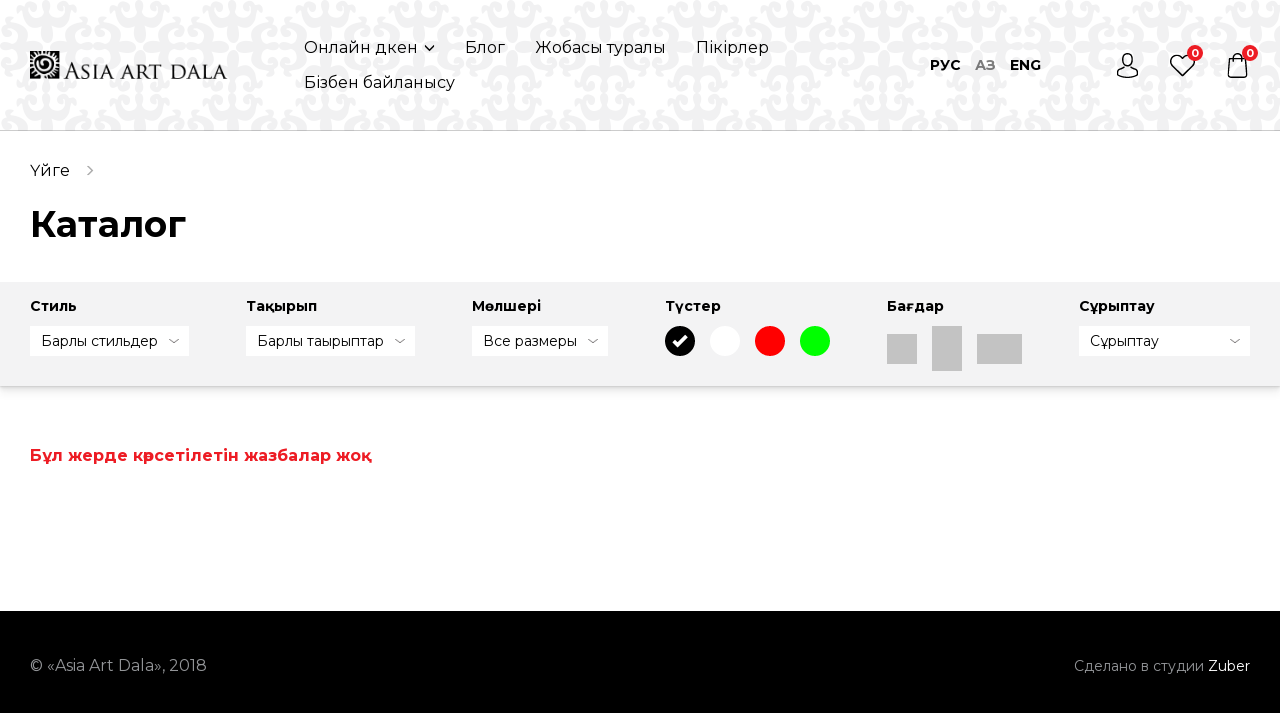

--- FILE ---
content_type: text/html; charset=utf-8
request_url: https://art-dala.com/kz/catalog?color_id=1
body_size: 3165
content:
<!DOCTYPE html>
<html lang="kz">
<head>
	<title>Каталог</title>
	<link rel="icon" href="/static/images/favicon.ico" type="image/x-icon" />
	<link rel="shortcut icon" href="/static/images/favicon.ico" type="image/x-icon" />
	<meta name="viewport" content="width=device-width, initial-scale=1, maximum-scale=1, user-scalable=no">
	<meta http-equiv="Content-Type" content="text/html; charset=utf-8" />
	<meta name="keywords" content="Тірек сөздер" />
	<meta name="description" content="Негізгі сипаттамасы" />
	
	<meta name="mailru-domain" content="ckqiE1jn7kjgf6we" />
	
	<script type="text/javascript">
		var lang = 'kz';
	</script>
	<link href="//maxcdn.bootstrapcdn.com/bootstrap/3.3.7/css/bootstrap.min.css" type="text/css" rel="stylesheet" />
<link href="//fonts.googleapis.com/css?family=Montserrat:400,400i,700,700i&amp;subset=cyrillic" type="text/css" rel="stylesheet" />
<link href="/static/css/assets/6c59e458ca6eb849e0636a46feffb3a0.css" type="text/css" rel="stylesheet" />
<script src="//ajax.googleapis.com/ajax/libs/jquery/1.11.2/jquery.min.js" type="text/javascript"></script>
<script src="//cdnjs.cloudflare.com/ajax/libs/jquery-easing/1.4.1/jquery.easing.min.js" type="text/javascript"></script>
<script src="//maxcdn.bootstrapcdn.com/bootstrap/3.3.7/js/bootstrap.min.js" type="text/javascript"></script>
<script src="//cdnjs.cloudflare.com/ajax/libs/masonry/4.2.2/masonry.pkgd.min.js" type="text/javascript"></script>
<script src="//cdnjs.cloudflare.com/ajax/libs/sticky-kit/1.1.3/sticky-kit.min.js" type="text/javascript"></script>
<script src="/static/js/assets/6709abfb14692735779bb54de0fc4f04.js" type="text/javascript"></script>
</head>
<body>
	<div class="footer_down">
		<header class="header">
	<div class="container-fluid">
		<div class="header_row">
			<div class="header_col header_logo">
				<a href="/kz" class="header_logo_link">
					<img src="/static/images/logo.png" alt="Asia Art Dala" class="header_logo_img">
				</a>
			</div>
			<div class="header_col header_menu">
				<nav class="navbar navbar-default">
					<div class="navbar-header">
						<button type="button" class="navbar-toggle collapsed" data-toggle="collapse" data-target="#bs-example-navbar-collapse-1" aria-expanded="false"></button>
					</div>
					<div class="collapse navbar-collapse" id="bs-example-navbar-collapse-1">
						<ul class="nav navbar-nav">
																																							<li class="dropdown">
										<a href="#" class="dropdown-toggle" data-toggle="dropdown" role="button" aria-haspopup="true" aria-expanded="false"><span>Онлайн дүкен</span></a>
										<ul class="dropdown-menu">
																							<li ><a href="/kz/catalog/zhivopis">Кескіндеме</a></li>
																							<li ><a href="/kz/catalog/prikladnoe-iskusstvo">Қолдабалы өнер</a></li>
																					</ul>
									</li>
																																								<li >
										<a href="/kz/a/blog"><span>Блог</span></a>
									</li>
																																								<li >
										<a href="/kz/about"><span>Жобасы туралы</span></a>
									</li>
																																								<li >
										<a href="/kz/otzivi"><span>Пікірлер</span></a>
									</li>
																						<li><a href="#" data-toggle="modal" data-target="#contactus_modal">Бізбен байланысу</a></li>
						</ul>
					</div>
				</nav>
			</div>
			<div class="header_col header_lang">
									<a href="/ru" class="header_lang_link " title="Русский">Рус</a>
									<a href="/kz" class="header_lang_link active" title="Қазақша">Қаз</a>
									<a href="/en" class="header_lang_link " title="Английский">Eng</a>
							</div>
			<div class="header_col header_icons">
				<ul class="header_icons_ul">
											<li class="header_icons_li">
							<a href="#" data-toggle="modal" data-target="#authorization_modal" class="header_icons_link profile"></a>
						</li>
										<li class="header_icons_li">
						<a href="/kz/favorite" class="header_icons_link favourite">
							<div class="header_icons_number" id="favorites-count">0</div>
						</a>
					</li>
					<li class="header_icons_li">
						<a href="/kz/cart" class="header_icons_link cart">
							<div class="header_icons_number cart-products-total-count">0</div>
						</a>
					</li>
				</ul>
			</div>
		</div>
	</div>
</header>
<!-- Registration Modal -->
<div class="modal fade registration_modal" id="registration_modal" tabindex="-1" role="dialog" aria-labelledby="registration_modalLabel">
	<div class="modal-dialog" role="document">
		<div class="modal-content">
			<div class="modal-header">
				<button type="button" class="close_button" data-dismiss="modal" aria-label="Close"></button>
				<h2 class="modal-title" id="registration_modalLabel">Тіркеу</h2>
			</div>
			<form action="/kz/auth/registration" method="post" name="registration-ajax">
				<div class="modal-body">
					<div class="alert" role="alert" style="display: none"></div>
					<div class="registration_modal_title">Ваш e-mail</div>
					<input name="email" type="text" class="form-control">
					<div class="registration_modal_title">Пароль</div>
					<input type="password" name="password" class="form-control">
					<div class="checkbox_cont">
						<input type="checkbox" name="agree" value="agree" id="agree-head" />
						<label for="agree-head">Мен платформаның шарттарымен келісемін</label>
					</div>
				</div>
				<div class="modal-footer">
					<input name="csrf" type="hidden" value="NaRAScd+GfVjF5LMqe/QbYNAYU+dD0FWL1iGf6PYn8Y=">
					<button name="send" type="submit" class="button">Тіркеу</button>
					<div class="note">Бұрын бізде болдыңыз ба? <a href="#" data-dismiss="modal" data-toggle="modal" data-target="#authorization_modal" class="dotted">Кіру</a></div>
				</div>
			</form>
		</div>
	</div>
</div>
<!-- Authorization Modal -->
<div class="modal fade registration_modal" id="authorization_modal" tabindex="-1" role="dialog" aria-labelledby="authorization_modalLabel">
	<div class="modal-dialog" role="document">
		<div class="modal-content">
			<div class="modal-header">
				<button type="button" class="close_button" data-dismiss="modal" aria-label="Close"></button>
				<h2 class="modal-title" id="authorization_modalLabel">Авторизация</h2>
			</div>
			<form action="/kz/auth/login" method="post" name="login-ajax">
				<div class="modal-body">
					<div class="alert" role="alert" style="display: none"></div>
					<div class="registration_modal_title">Ваш e-mail</div>
					<input name="email" type="text" class="form-control">
					<div class="registration_modal_title_cont">
						<div class="registration_modal_title">Пароль</div>
						<a href="/kz/auth/recovery" class="link">Құпия сөзді ұмыттыңыз ба?</a>
					</div>
					<input name="password" type="password" class="form-control">
				</div>
				<div class="modal-footer">
					<input name="csrf" type="hidden" value="NaRAScd+GfVjF5LMqe/QbYNAYU+dD0FWL1iGf6PYn8Y=">
					<button name="send" type="submit" class="button">Кіру</button>
					<div class="note">Бірінші рет осында? <a href="#" data-dismiss="modal" data-toggle="modal" data-target="#registration_modal" class="dotted">Қазір тіркел!</a></div>
				</div>
			</form>
		</div>
	</div>
</div>
<!-- Contacts Us Modal -->
<div class="modal fade registration_modal" id="contactus_modal" tabindex="-1" role="dialog" aria-labelledby="contactus_modalLabel">
	<div class="modal-dialog" role="document">
		<div class="modal-content">
			<div class="modal-header">
				<button type="button" class="close_button" data-dismiss="modal" aria-label="Close"></button>
				<h2 class="modal-title" id="contactus_modalLabel">Бізбен байланысу</h2>
			</div>
			<form action="/kz/feedback/send" method="post" name="callback">
				<div class="modal-body">
					<div class="alert" role="alert" style="display: none"></div>
					<div class="registration_modal_title">Сіздің есіміңыз</div>
					<input type="text" name="first_name" class="form-control">
					<div class="registration_modal_title">Ваш контактный телефон</div>
					<input type="text" name="phone" class="form-control">
				</div>
				<div class="modal-footer">
					<input name="csrf" type="hidden" value="NaRAScd+GfVjF5LMqe/QbYNAYU+dD0FWL1iGf6PYn8Y=">
					<button type="submit" class="button">Жіберу</button>
				</div>
			</form>
		</div>
	</div>
</div>		<div class="inner_page category_page">
	<div class="container-fluid">
			<ol class="breadcrumb">
									<li>
					<a href="/kz">Үйге</a>
				</li>
						</ol>
					<h1 class="inner_page_title">Каталог</h1>
			</div>
	<!-- При прокрутке добавить класс fixed -->
	<div class="category_page_filter">
		<div class="container-fluid">
			<button class="button category_page_filter_button collapsed" type="button" data-toggle="collapse" data-target="#category_page_filter_collapse" aria-expanded="false" aria-controls="category_page_filter_collapse">Фильтр</button>
			<div class="collapse category_page_filter_collapse" id="category_page_filter_collapse">
								<form action="/kz/catalog?color_id=1" method="get">
					<div class="category_page_filter_collapse_box">
						<div class="category_page_filter_row">
							<div class="category_page_filter_col">
								<div class="category_page_filter_title">Стиль</div>
								<div class="form_control_select">
									<select name="style_id" class="form-control filter-select">
										<option value="">Барлық стильдер</option>
																					<option value="1" ></option>
																					<option value="2" ></option>
																					<option value="3" ></option>
																					<option value="4" ></option>
																			</select>
								</div>
							</div>
							<div class="category_page_filter_col">
								<div class="category_page_filter_title">Тақырып</div>
								<div class="form_control_select">
									<select name="theme_id" class="form-control filter-select">
										<option value="">Барлық тақырыптар</option>
																					<option value="1" ></option>
																					<option value="2" ></option>
																					<option value="3" ></option>
																			</select>
								</div>
							</div>
							<div class="category_page_filter_col">
								<div class="category_page_filter_title">Мөлшері</div>
								<div class="form_control_select">
									<select name="size_id" class="form-control filter-select">
										<option value="">Все размеры</option>
																					<option value="1" ></option>
																					<option value="5" ></option>
																					<option value="2" ></option>
																					<option value="3" ></option>
																					<option value="4" ></option>
																			</select>
								</div>
							</div>
							<div class="category_page_filter_col">
								<div class="category_page_filter_title">Түстер</div>
								<ul class="category_page_filter_colors">
																			<li class="category_page_filter_colors_li">
											<a href="/kz/catalog?color_id=1" class="category_page_filter_colors_link filter-link active" style="background-color: #000000;"></a>
										</li>
																			<li class="category_page_filter_colors_li">
											<a href="/kz/catalog?color_id=2" class="category_page_filter_colors_link filter-link " style="background-color: #ffffff;"></a>
										</li>
																			<li class="category_page_filter_colors_li">
											<a href="/kz/catalog?color_id=3" class="category_page_filter_colors_link filter-link " style="background-color: #ff0000;"></a>
										</li>
																			<li class="category_page_filter_colors_li">
											<a href="/kz/catalog?color_id=4" class="category_page_filter_colors_link filter-link " style="background-color: #00ff00;"></a>
										</li>
																	</ul>
							</div>
							<div class="category_page_filter_col">
								<div class="category_page_filter_title">Бағдар</div>
								<ul class="category_page_filter_orientation">
									<li class="category_page_filter_orientation_li">
										<a href="/kz/catalog?color_id=1&orientation=canvas" class="category_page_filter_orientation_link filter-link square "></a>
									</li>
									<li class="category_page_filter_orientation_li">
										<a href="/kz/catalog?color_id=1&orientation=vertical" class="category_page_filter_orientation_link filter-link vertical "></a>
									</li>
									<li class="category_page_filter_orientation_li">
										<a href="/kz/catalog?color_id=1&orientation=horizontal" class="category_page_filter_orientation_link filter-link horizontal "></a>
									</li>
								</ul>
							</div>
							<div class="category_page_filter_col">
								<div class="category_page_filter_title">Сұрыптау</div>
								<div class="form_control_select">
									<select name="order_by" class="form-control filter-select">
										<option value="">Сұрыптау</option>
										<option value="popular" >По популярности</option>
										<option value="price_low" >Сначала дешевле</option>
										<option value="price_high" >Сначала дороже</option>
									</select>
								</div>
							</div>
						</div>
					</div>
				</form>
			</div>
		</div>
	</div>
	<div class="items_masonry">
		<div class="container-fluid">
			<p class="list-empty ">Бұл жерде көрсетілетін жазбалар жоқ </p><br>
			<div class="items_masonry_grid">
				<div class="items_masonry_grid_sizer"></div>
							</div>
					</div>
	</div>
</div>	</div>
	<footer class="footer">
	<div class="container-fluid">
		<div class="footer_row">
			<div class="footer_col copy">&copy;&nbsp;&laquo;Asia Art Dala&raquo;, 2018</div>
			<div class="footer_col madeby">Сделано в&nbsp;студии <a href="https://www.zuber.kz/">Zuber</a></div>
		</div>
	</div>
</footer></body>
</html>

--- FILE ---
content_type: text/css
request_url: https://art-dala.com/static/css/assets/6c59e458ca6eb849e0636a46feffb3a0.css
body_size: 7240
content:
body,html{font-size:16px}body{font-family:Montserrat,sans-serif;-webkit-font-smoothing:antialiased;color:#000;line-height:normal;background-color:#fff}h1,h2,h3,h4,h5,h6{margin:1em 0 .5em;font-weight:700}h1:first-child,h2:first-child,h3:first-child,h4:first-child,h5:first-child,h6:first-child{margin-top:0}h1{font-size:2.25rem}h2{font-size:1.875rem}h3{font-size:1.5rem}h4{font-size:1.3125rem}h5{font-size:1.125rem}h6{font-size:1rem}a{color:#000;text-decoration:none;-webkit-transition:.5s;-o-transition:.5s;-moz-transition:.5s;transition:.5s}a:focus,a:hover{color:#ed1c24;text-decoration:underline}p{margin:0 0 1em}p:last-child{margin-bottom:0}img{max-width:100%}textarea{resize:vertical}.underline{text-decoration:none !important;border-bottom:1px solid #000;border-bottom:1px solid rgba(0,0,0,.33)}.underline:focus,.underline:hover{border-bottom:1px solid #ed1c24}.dotted{text-decoration:none !important;border-bottom:1px dotted #000}.dotted:focus,.dotted:hover{border-bottom:1px dotted #ed1c24}.dashed{text-decoration:none !important;border-bottom:1px dashed #000}.dashed:focus,.dashed:hover{border-bottom:1px dashed #ed1c24}.button{display:inline-block;padding:17px 59px;font-size:1.125rem;font-weight:700;color:#000;text-align:center;text-decoration:none !important;text-transform:none;line-height:normal;letter-spacing:normal;text-shadow:none;border:2px solid #000;background-color:transparent;outline:0;-webkit-transition:.5s;-o-transition:.5s;-moz-transition:.5s;transition:.5s}.button:focus,.button:hover{color:#fff;border-color:transparent;background-color:#000}.button[disabled=""],.button[disabled=disabled],.button[disabled]{color:#fff !important;border-color:transparent !important;background:#ccc !important;cursor:not-allowed !important}.button.grey{color:#939598;border-color:#939598}.button.grey:focus,.button.grey:hover{color:#fff;border-color:transparent}.error{color:#ed1c24 !important;border-color:#ed1c24 !important}.form-control{padding:19px 22.8px;height:auto;font-family:Montserrat,sans-serif;font-size:1rem;color:#000;line-height:normal;border-color:rgba(0,0,0,.2);border-radius:0;-webkit-box-shadow:none !important;box-shadow:none !important}.form-control:focus{border-color:#000}.form-control.error{border-color:#ed1c24 !important}.form-control.error::-webkit-input-placeholder{color:#ed1c24}.form-control.error::-moz-placeholder{color:#ed1c24}.form-control.error:-moz-placeholder{color:#ed1c24}.form-control.error:-ms-input-placeholder{color:#ed1c24}.form-control::-webkit-input-placeholder{color:#000}.form-control::-moz-placeholder{color:#000}.form-control:-moz-placeholder{color:#000}.form-control:-ms-input-placeholder{color:#000}.form_control_select{position:relative;background:#fff}.form_control_select:after{content:'';position:absolute;top:0;right:0;bottom:0;z-index:1;width:60px;background-image:url(../images/select_down.png);background-size:33.33333333%;background-repeat:no-repeat;background-position:center}.form_control_select select.form-control{position:relative;z-index:2;-webkit-appearance:none !important;-moz-appearance:none !important;appearance:none !important;padding-right:60px;background:0}.form_control_select select.form-control::-ms-expand{display:none !important}.container-fluid{padding-right:30px;padding-left:30px;max-width:1460px}.row{margin-right:-15px;margin-left:-15px}.col-lg-1,.col-lg-10,.col-lg-11,.col-lg-12,.col-lg-2,.col-lg-3,.col-lg-4,.col-lg-5,.col-lg-6,.col-lg-7,.col-lg-8,.col-lg-9,.col-md-1,.col-md-10,.col-md-11,.col-md-12,.col-md-2,.col-md-3,.col-md-4,.col-md-5,.col-md-6,.col-md-7,.col-md-8,.col-md-9,.col-sm-1,.col-sm-10,.col-sm-11,.col-sm-12,.col-sm-2,.col-sm-3,.col-sm-4,.col-sm-5,.col-sm-6,.col-sm-7,.col-sm-8,.col-sm-9,.col-xs-1,.col-xs-10,.col-xs-11,.col-xs-12,.col-xs-2,.col-xs-3,.col-xs-4,.col-xs-5,.col-xs-6,.col-xs-7,.col-xs-8,.col-xs-9{padding-right:15px;padding-left:15px}.pages_cont{display:-webkit-box;display:-webkit-flex;display:-moz-box;display:-ms-flexbox;display:flex;-webkit-flex-wrap:wrap;-ms-flex-wrap:wrap;flex-wrap:wrap;-webkit-box-align:start;-webkit-align-items:flex-start;-moz-box-align:start;-ms-flex-align:start;align-items:flex-start}.pages_cont a{padding:11px 19px;font-size:1.125rem;font-weight:700;text-decoration:none;line-height:normal;border-radius:0}.pages_cont a:hover{color:#fff;background:#000}.pages_cont .active{color:#000 !important;background:#e6e6e6 !important;-webkit-box-shadow:inset 0 1px 1px rgba(0,0,0,.05),inset 0 2px 2px rgba(0,0,0,.05),inset 0 4px 4px rgba(0,0,0,.05),inset 0 8px 8px rgba(0,0,0,.05);box-shadow:inset 0 1px 1px rgba(0,0,0,.05),inset 0 2px 2px rgba(0,0,0,.05),inset 0 4px 4px rgba(0,0,0,.05),inset 0 8px 8px rgba(0,0,0,.05)}.breadcrumb{display:-webkit-box;display:-webkit-flex;display:-moz-box;display:-ms-flexbox;display:flex;-webkit-flex-wrap:wrap;-ms-flex-wrap:wrap;flex-wrap:wrap;margin:0 0 15px;padding:0;border-radius:0;background:0}.breadcrumb li{margin-bottom:10px}.breadcrumb li+li:before{padding:0;content:none}.breadcrumb li:after{content:"\e258";padding:0 10px;font-family:'Glyphicons Halflings';font-size:66%;color:rgba(0,0,0,.33)}.zoom{position:relative}.zoom:after,.zoom:before{content:'';position:absolute;top:0;right:0;bottom:0;left:0;z-index:10;filter:alpha(opacity=0);opacity:0;-webkit-transition:.5s;-o-transition:.5s;-moz-transition:.5s;transition:.5s}.zoom:before{background:rgba(0,0,0,.5)}.zoom:after{background-image:url(../images/zoom.svg);background-size:30px;background-repeat:no-repeat;background-position:center}.zoom:hover:after,.zoom:hover:before{filter:alpha(opacity=100);opacity:1}.owl-carousel{padding:0 60px}.owl-carousel .owl-item .item{position:relative}.owl-carousel .owl-nav .owl-next,.owl-carousel .owl-nav .owl-prev{position:absolute;top:50%;z-index:10;margin-top:-30px;width:60px;height:60px;background-size:contain !important;background-repeat:no-repeat !important;background-position:center !important;-webkit-transition:.5s;-o-transition:.5s;-moz-transition:.5s;transition:.5s;outline:0}.owl-carousel .owl-nav .owl-prev{left:-15px;background-image:url(../images/left.png) !important}.owl-carousel .owl-nav .owl-prev:hover{background-position:center left !important}.owl-carousel .owl-nav .owl-next{right:-15px;background-image:url(../images/right.png) !important}.owl-carousel .owl-nav .owl-next:hover{background-position:center right !important}.owl-carousel .owl-dots{position:absolute;right:0;bottom:36px;left:0;font-size:0;text-align:center}.owl-carousel .owl-dots .owl-dot{display:inline-block;margin:0 5px;width:4px;height:4px;vertical-align:middle;border-radius:999px;background:rgba(255,255,255,.5)}.owl-carousel .owl-dots .owl-dot.active{width:8px;height:8px;background:#fff}.owl-carousel.slider_carousel{padding:0}.owl-carousel.slider_carousel .owl-prev{left:15px;background-image:url(../images/left_white.png) !important}.owl-carousel.slider_carousel .owl-next{right:15px;background-image:url(../images/right_white.png) !important}.owl-carousel.items_carousel .owl-stage{display:-webkit-box;display:-webkit-flex;display:-moz-box;display:-ms-flexbox;display:flex;-webkit-flex-wrap:wrap;-ms-flex-wrap:wrap;flex-wrap:wrap}.owl-carousel.items_carousel .owl-stage .owl-item{display:-webkit-box;display:-webkit-flex;display:-moz-box;display:-ms-flexbox;display:flex}.owl-carousel.items_carousel .item_tab_pic_img{max-height:250px}.owl-carousel .owl-stage,.owl-carousel.owl-drag .owl-item{-ms-touch-action:auto;touch-action:auto}.modal .modal-dialog{width:auto;max-width:800px}.modal .modal-dialog .modal-content{padding-bottom:22.5px;border:0;border-radius:0;background:#fff}.modal .modal-dialog .modal-content .modal-header{position:relative;padding:45px 45px 22.5px;border:0}.modal .modal-dialog .modal-content .modal-header .modal-title{padding-right:40px;line-height:inherit}.modal .modal-dialog .modal-content .modal-header .close_button{position:absolute;top:22.5px;right:22.5px;padding:0;width:20px;height:20px;border:0;background-color:transparent;background-image:url(../images/close.png);background-size:contain;background-repeat:no-repeat;background-position:center;outline:0}.modal .modal-dialog .modal-content .modal-header .close_button:hover{background-image:url(../images/close_hover.png)}.modal .modal-dialog .modal-content .modal-body{padding:22.5px 45px}.modal .modal-dialog .modal-content .modal-body li+li{margin-top:10px}.modal .modal-dialog .modal-content .modal-footer{display:-webkit-box;display:-webkit-flex;display:-moz-box;display:-ms-flexbox;display:flex;-webkit-box-pack:end;-webkit-justify-content:flex-end;-moz-box-pack:end;-ms-flex-pack:end;justify-content:flex-end;padding:22.5px 45px;border:0}.modal .modal-dialog .modal-content .modal-footer .button{padding:10px 30px}.modal .modal-dialog .modal-content .modal-footer .button+.button{margin-left:5px}.registration_modal .modal-dialog{width:auto;max-width:640px}.registration_modal .modal-dialog .modal-content .modal-footer{-webkit-box-pack:start;-webkit-justify-content:flex-start;-moz-box-pack:start;-ms-flex-pack:start;justify-content:flex-start;-webkit-box-align:center;-webkit-align-items:center;-moz-box-align:center;-ms-flex-align:center;align-items:center;text-align:left}.registration_modal .modal-dialog .modal-content .modal-footer .button{margin-right:30px;padding:17px}.registration_modal_title_cont{display:-webkit-box;display:-webkit-flex;display:-moz-box;display:-ms-flexbox;display:flex;-webkit-box-align:baseline;-webkit-align-items:baseline;-moz-box-align:baseline;-ms-flex-align:baseline;align-items:baseline}.registration_modal_title_cont a{margin-left:auto;font-size:.875rem;text-decoration:underline}.registration_modal_title_cont+.form-control{margin-bottom:0 !important}.registration_modal_title{margin-bottom:11px;font-size:.875rem;font-weight:700}.registration_modal .form-control{margin-bottom:24px}.checkbox_cont{display:inline-block}.checkbox_cont.error input[type=checkbox]:not(:checked)+label:before{background:url(../images/checkbox_error.png)}.checkbox_cont input[type=checkbox]{position:absolute;left:-9999px;background-size:contain}.checkbox_cont input[type=checkbox]+label{position:relative;margin:0;padding-left:35px;font-size:.875rem;font-weight:400;cursor:pointer}.checkbox_cont input[type=checkbox]+label:before{content:'';position:absolute;top:0;margin:-1px 0 0 -35px;width:20px;height:20px;background-size:contain !important;background-repeat:no-repeat !important;background-position:center !important}.checkbox_cont input[type=checkbox]+label a{text-decoration:underline}.checkbox_cont input[type=checkbox]:not(:checked)+label:before{background:url(../images/checkbox.png)}.checkbox_cont input[type=checkbox]:checked+label:before{background:url(../images/checkbox_active.png)}.radio_cont{display:inline-block}.radio_cont.error input[type=radio]:not(:checked)+label:before{background:url(../images/radio_error.png)}.radio_cont input[type=radio]{position:absolute;left:-9999px;background-size:contain}.radio_cont input[type=radio]+label{position:relative;margin:0;padding-left:35px;font-size:.875rem;font-weight:400;cursor:pointer}.radio_cont input[type=radio]+label:before{content:'';position:absolute;top:0;margin:-1px 0 0 -35px;width:20px;height:20px;background-size:contain !important;background-repeat:no-repeat !important;background-position:center !important}.radio_cont input[type=radio]:not(:checked)+label:before{background:url(../images/radio.png)}.radio_cont input[type=radio]:checked+label:before{background:url(../images/radio_active.png)}.slider{position:relative;background:#000}.slider_img{filter:alpha(opacity=90);opacity:.9}.slider_text{position:absolute;top:50%;right:0;left:0;color:#fff;-webkit-transform:translateY(-50%);-moz-transform:translateY(-50%);-ms-transform:translateY(-50%);-o-transform:translateY(-50%);transform:translateY(-50%)}.slider_text_title{margin-bottom:36px;max-width:50%;font-size:2.25rem;font-weight:700}.slider_text_button{color:#fff;border-color:#fff}.slider_text_button:focus,.slider_text_button:hover{color:#000;background-color:#fff}.header{border-bottom:1px solid rgba(0,0,0,.2);background-image:url(../images/bg.png)}.header.main_page{position:absolute;top:0;right:0;left:0;z-index:1000;border-bottom:0;background:0}.header.main_page .header_menu .navbar .navbar-header .navbar-toggle.collapsed{background-image:url(../images/menu_white.png)}.header.main_page .header_lang_link,.header.main_page .header_menu .navbar .navbar-collapse .navbar-nav>li>a{color:#fff}.header.main_page .header_icons_link.profile{background-image:url(../images/profile_white.svg)}.header.main_page .header_icons_link.favourite{background-image:url(../images/favourite_white.svg)}.header.main_page .header_icons_link.cart{background-image:url(../images/cart_white.svg)}.header_row{display:-webkit-box;display:-webkit-flex;display:-moz-box;display:-ms-flexbox;display:flex;-webkit-box-align:center;-webkit-align-items:center;-moz-box-align:center;-ms-flex-align:center;align-items:center;margin:0 -30px;padding-top:30px}.header_col{margin-bottom:30px;padding:0 30px}.header_logo{font-size:0}.header_menu .navbar{margin:0;min-height:auto;border:0;border-radius:0;background:0}.header_menu .navbar .navbar-header .navbar-toggle{float:none;position:relative;z-index:1000;margin:0;padding:0;width:30px;height:30px;font-weight:700;color:#fff;text-transform:uppercase;border:0;border-radius:0;background-color:transparent;background-image:url(../images/menu1.png);background-size:contain;background-repeat:no-repeat;background-position:center;-webkit-transition:.5s;-o-transition:.5s;-moz-transition:.5s;transition:.5s}.header_menu .navbar .navbar-header .navbar-toggle.collapsed{background-image:url(../images/menu.png)}.header_menu .navbar .navbar-collapse{padding:0}.header_menu .navbar .navbar-collapse .navbar-nav{display:-webkit-box;display:-webkit-flex;display:-moz-box;display:-ms-flexbox;display:flex;-webkit-flex-wrap:wrap;-ms-flex-wrap:wrap;flex-wrap:wrap;float:none}.header_menu .navbar .navbar-collapse .navbar-nav>li{float:none}.header_menu .navbar .navbar-collapse .navbar-nav>li>a{padding:.5em 15px;font-size:1rem;color:#000;line-height:normal;text-align:center;border-radius:0}.header_menu .navbar .navbar-collapse .navbar-nav>li.active>a,.header_menu .navbar .navbar-collapse .navbar-nav>li>a:hover{color:#fff;background:#000}.header_menu .navbar .navbar-collapse .navbar-nav>li.dropdown .dropdown-toggle:after{content:"\e259";margin-left:.5em;font-family:'Glyphicons Halflings';font-size:66%;line-height:1em}.header_menu .navbar .navbar-collapse .navbar-nav>li.dropdown.open .dropdown-toggle{color:#fff;border-bottom-right-radius:0;border-bottom-left-radius:0;background:#000}.header_menu .navbar .navbar-collapse .navbar-nav>li.dropdown .dropdown-menu{padding:0;min-width:100%;width:210px;border:0;border-bottom-right-radius:0;border-bottom-left-radius:0;background:#000;-webkit-box-shadow:0 1px 1px rgba(0,0,0,.05),0 2px 2px rgba(0,0,0,.05),0 4px 4px rgba(0,0,0,.05),0 8px 8px rgba(0,0,0,.05);box-shadow:0 1px 1px rgba(0,0,0,.05),0 2px 2px rgba(0,0,0,.05),0 4px 4px rgba(0,0,0,.05),0 8px 8px rgba(0,0,0,.05)}.header_menu .navbar .navbar-collapse .navbar-nav>li.dropdown .dropdown-menu li a{padding:.5em 15px;font-size:.875rem;color:#fff;line-height:normal;white-space:normal}.header_menu .navbar .navbar-collapse .navbar-nav>li.dropdown .dropdown-menu li a:focus,.header_menu .navbar .navbar-collapse .navbar-nav>li.dropdown .dropdown-menu li a:hover{color:#000;background:#fff}.header_lang{display:-webkit-box;display:-webkit-flex;display:-moz-box;display:-ms-flexbox;display:flex;margin-left:auto}.header_lang_link{margin:0 1em 0 0;font-size:.875rem;font-weight:700;text-transform:uppercase}.header_lang_link.active{color:#000;text-decoration:none !important;filter:alpha(opacity=50);opacity:.5;cursor:default}.header_icons_ul{display:-webkit-box;display:-webkit-flex;display:-moz-box;display:-ms-flexbox;display:flex;margin:0 -15px;padding:0;list-style:none}.header_icons_li{padding:0 15px}.header_icons_link{display:block;position:relative;width:25px;height:25px;background-size:contain;background-repeat:no-repeat;background-position:center}.header_icons_link:hover{-webkit-transform:translateY(-5px);-moz-transform:translateY(-5px);-ms-transform:translateY(-5px);-o-transform:translateY(-5px);transform:translateY(-5px)}.header_icons_link.profile{background-image:url(../images/profile.svg)}.header_icons_link.favourite{background-image:url(../images/favourite.svg)}.header_icons_link.cart{background-image:url(../images/cart.svg)}.header_icons_number{position:absolute;top:0;right:0;margin:-8px -8px 0 0;width:16px;height:16px;font-size:11px;font-weight:700;color:#fff;line-height:16px;text-align:center;border-radius:100px;background:#ed1c24}.padding{padding:60px 0}.center_title{margin-bottom:52px;font-size:2.25rem;text-align:center}.directions_pic{margin-bottom:20px}.directions_text{font-size:1.5rem;text-align:center}.item_tab{display:-webkit-box;display:-webkit-flex;display:-moz-box;display:-ms-flexbox;display:flex;-webkit-box-orient:vertical;-webkit-box-direction:normal;-webkit-flex-direction:column;-moz-box-orient:vertical;-moz-box-direction:normal;-ms-flex-direction:column;flex-direction:column;width:100%;text-decoration:none !important}.item_tab_pic{margin-bottom:22px}.item_tab_pic_img{width:100%}.item_tab_text{display:-webkit-box;display:-webkit-flex;display:-moz-box;display:-ms-flexbox;display:flex;-webkit-box-orient:vertical;-webkit-box-direction:normal;-webkit-flex-direction:column;-moz-box-orient:vertical;-moz-box-direction:normal;-ms-flex-direction:column;flex-direction:column;-webkit-box-flex:1;-webkit-flex-grow:1;-moz-box-flex:1;-ms-flex-positive:1;flex-grow:1;color:#000}.item_tab_text_title{margin-bottom:14px;font-size:1.125rem;line-height:1.33333333em;-webkit-transition:.5s;-o-transition:.5s;-moz-transition:.5s;transition:.5s}.item_tab_text_specs{margin-bottom:16px;padding-top:14px;font-size:.875rem;border-top:1px solid rgba(0,0,0,.2)}.item_tab_text_specs p{margin-bottom:10px}.item_tab_text_specs p:last-child{margin-bottom:0}.item_tab_text_price{margin-top:auto;padding-top:15px;font-size:1.3125rem;font-weight:700;border-top:1px solid rgba(0,0,0,.2)}.item_tab_text_price.red{color:#ed1c24}.item_tab_text_price.register{font-size:.875rem;font-weight:400;color:#ed1c24;line-height:1.71428571em}.item_tab_text_price.register a{font-weight:700;color:#ed1c24}.item_tab_text_data{font-size:.75rem;color:grey}.item_tab.grey .item_tab_pic{margin-bottom:0}.item_tab.grey .item_tab_text{padding:22px 30px;background:#f3f3f4}.items_shifter:nth-child(odd){background:#f3f3f4}.items_shifter_cont{display:-webkit-box;display:-webkit-flex;display:-moz-box;display:-ms-flexbox;display:flex}.items_shifter .item_tab_pic_img{width:auto !important}.footer{color:#939598;background:#000}.footer .container-fluid{padding-top:45px;padding-bottom:45px}.footer a{color:#fff}.footer_row{display:-webkit-box;display:-webkit-flex;display:-moz-box;display:-ms-flexbox;display:flex;-webkit-box-align:baseline;-webkit-align-items:baseline;-moz-box-align:baseline;-ms-flex-align:baseline;align-items:baseline;-webkit-box-pack:justify;-webkit-justify-content:space-between;-moz-box-pack:justify;-ms-flex-pack:justify;justify-content:space-between;margin:0 -30px}.footer_col{padding:0 30px}.footer .madeby{font-size:.875rem}.inner_page{padding-top:30px}.inner_page_title{margin:0 0 38px}.category_page_filter{z-index:100;padding:15px 0;background:#f3f3f4;-webkit-box-shadow:0 1px 1px rgba(0,0,0,.05),0 2px 2px rgba(0,0,0,.05),0 4px 4px rgba(0,0,0,.05),0 8px 8px rgba(0,0,0,.05);box-shadow:0 1px 1px rgba(0,0,0,.05),0 2px 2px rgba(0,0,0,.05),0 4px 4px rgba(0,0,0,.05),0 8px 8px rgba(0,0,0,.05)}.category_page_filter_button{width:100%}.category_page_filter_button.collapsed{color:#000;border-color:#000;background:0}.category_page_filter_row{display:-webkit-box;display:-webkit-flex;display:-moz-box;display:-ms-flexbox;display:flex;-webkit-box-pack:justify;-webkit-justify-content:space-between;-moz-box-pack:justify;-ms-flex-pack:justify;justify-content:space-between;margin:0 -15px}.category_page_filter_col{padding:0 15px}.category_page_filter_title{margin-bottom:11px;font-size:.875rem;font-weight:700}.category_page_filter .form_control_select:after{width:30px}.category_page_filter .form_control_select .form-control{padding-right:30px}.category_page_filter .form-control{padding:5px 10px;font-size:.875rem;border-color:transparent}.category_page_filter_colors{display:-webkit-box;display:-webkit-flex;display:-moz-box;display:-ms-flexbox;display:flex;-webkit-flex-wrap:wrap;-ms-flex-wrap:wrap;flex-wrap:wrap;margin:0 -7.5px -7.5px;padding:0;list-style:none}.category_page_filter_colors_li{margin-bottom:7.5px;padding:0 7.5px}.category_page_filter_colors_link{display:block;width:30px;height:30px;border-radius:999px}.category_page_filter_colors_link:hover{-webkit-transform:scale(1.2);-moz-transform:scale(1.2);-ms-transform:scale(1.2);-o-transform:scale(1.2);transform:scale(1.2)}.category_page_filter_colors_link.active{position:relative}.category_page_filter_colors_link.active:before{content:"\e013";position:absolute;top:0;right:1px;bottom:0;left:0;font-family:'Glyphicons Halflings';font-size:15px;color:#fff;text-align:center;line-height:30px}.category_page_filter_orientation{display:-webkit-box;display:-webkit-flex;display:-moz-box;display:-ms-flexbox;display:flex;-webkit-box-align:center;-webkit-align-items:center;-moz-box-align:center;-ms-flex-align:center;align-items:center;margin:0 -7.5px;padding:0;list-style:none}.category_page_filter_orientation_li{padding:0 7.5px}.category_page_filter_orientation_link{display:block;background:rgba(0,0,0,.2)}.category_page_filter_orientation_link:hover{-webkit-transform:scale(1.2);-moz-transform:scale(1.2);-ms-transform:scale(1.2);-o-transform:scale(1.2);transform:scale(1.2)}.category_page_filter_orientation_link.active{position:relative}.category_page_filter_orientation_link.active:before{content:"\e013";display:-webkit-box;display:-webkit-flex;display:-moz-box;display:-ms-flexbox;display:flex;-webkit-box-align:center;-webkit-align-items:center;-moz-box-align:center;-ms-flex-align:center;align-items:center;-webkit-box-pack:center;-webkit-justify-content:center;-moz-box-pack:center;-ms-flex-pack:center;justify-content:center;position:absolute;top:0;right:2px;bottom:0;left:0;font-family:'Glyphicons Halflings';font-size:15px;color:#fff;text-align:center;line-height:30px}.category_page_filter_orientation_link.square{width:30px;height:30px}.category_page_filter_orientation_link.vertical{width:30px;height:45px}.category_page_filter_orientation_link.horizontal{width:45px;height:30px}.category_page_filter.fixed{position:fixed;top:0;right:0;left:0;z-index:900}.items_masonry{padding-top:60px}.items_masonry_grid{margin:0 -30px}.items_masonry_grid_item,.items_masonry_grid_sizer{width:25%}.items_masonry_grid_item{margin-bottom:60px;padding:0 30px}.items_masonry .item_tab{-webkit-transition:.5s;-o-transition:.5s;-moz-transition:.5s;transition:.5s}.items_masonry .item_tab:hover{-webkit-transform:scale(1.05);-moz-transform:scale(1.05);-ms-transform:scale(1.05);-o-transform:scale(1.05);transform:scale(1.05)}.items_masonry.favorites{padding-top:0}.product_page_row{display:-webkit-box;display:-webkit-flex;display:-moz-box;display:-ms-flexbox;display:flex;-webkit-flex-wrap:wrap;-ms-flex-wrap:wrap;flex-wrap:wrap;-webkit-box-align:start;-webkit-align-items:flex-start;-moz-box-align:start;-ms-flex-align:start;align-items:flex-start;margin:0 -30px}.product_page_col{margin-bottom:48px;padding:0 30px;width:50%}.product_page_pic_col{display:-webkit-box;display:-webkit-flex;display:-moz-box;display:-ms-flexbox;display:flex}.product_page_small_pics{display:-webkit-box;display:-webkit-flex;display:-moz-box;display:-ms-flexbox;display:flex;padding-right:15px;width:20.14925373%}.product_page_small_pics_ul{display:-webkit-box;display:-webkit-flex;display:-moz-box;display:-ms-flexbox;display:flex;-webkit-box-orient:vertical;-webkit-box-direction:normal;-webkit-flex-direction:column;-moz-box-orient:vertical;-moz-box-direction:normal;-ms-flex-direction:column;flex-direction:column;-webkit-box-pack:justify;-webkit-justify-content:space-between;-moz-box-pack:justify;-ms-flex-pack:justify;justify-content:space-between;margin:0;padding:0;list-style:none;width:100%}.product_page_small_pics_li{position:relative;padding-bottom:100%;-webkit-box-shadow:0 1px 1px rgba(0,0,0,.05),0 2px 2px rgba(0,0,0,.05),0 4px 4px rgba(0,0,0,.05),0 8px 8px rgba(0,0,0,.05);box-shadow:0 1px 1px rgba(0,0,0,.05),0 2px 2px rgba(0,0,0,.05),0 4px 4px rgba(0,0,0,.05),0 8px 8px rgba(0,0,0,.05)}.product_page_small_pics_link{display:block;position:absolute;top:0;right:0;bottom:0;left:0;text-align:center;background:#f3f3f4}.product_page_small_pics_img{position:relative;top:50%;max-height:100%;-webkit-transform:translateY(-50%);-moz-transform:translateY(-50%);-ms-transform:translateY(-50%);-o-transform:translateY(-50%);transform:translateY(-50%)}.product_page_big_pic{width:79.85074627%}.product_page_big_pic_link.zoom:after{background-size:60px}.product_page_text_col .item_tab_text_specs{margin-bottom:0}.product_page_title{line-height:1.16666667em}.product_page_author{margin-bottom:51px}.product_page_author_link{text-decoration:underline}.product_page_price_cont{display:-webkit-box;display:-webkit-flex;display:-moz-box;display:-ms-flexbox;display:flex;-webkit-box-align:center;-webkit-align-items:center;-moz-box-align:center;-ms-flex-align:center;align-items:center;margin-bottom:25px}.product_page_price{font-size:2.25rem;font-weight:700;line-height:1em;white-space:nowrap}.product_page_addons{padding-left:30px}.product_page_button_cont{display:-webkit-box;display:-webkit-flex;display:-moz-box;display:-ms-flexbox;display:flex;-webkit-box-align:center;-webkit-align-items:center;-moz-box-align:center;-ms-flex-align:center;align-items:center;margin-bottom:60px}.product_page_button_cont .button{margin-right:30px}.product_page_favorite_link{position:relative;padding-left:40px;text-decoration:none !important;line-height:1.3125em;-webkit-transition:none;-o-transition:none;-moz-transition:none;transition:none}.product_page_favorite_link:before{content:'';position:absolute;top:50%;left:0;margin-top:-12.5px;width:25px;height:25px;background-image:url(../images/favourite.png);background-size:contain;background-repeat:no-repeat;background-position:center}.product_page_favorite_link span{border-bottom:1px dotted #000;-webkit-transition:.5s;-o-transition:.5s;-moz-transition:.5s;transition:.5s}.product_page_favorite_link:focus span,.product_page_favorite_link:hover span{border-color:#ed1c24}.product_page_favorite_link.active:before{background-image:url(../images/favourite_active.png)}.product_page_info{font-size:.875rem;line-height:1.71428571em}.product_page_info_title{margin-bottom:16px}.product_page_info_row{display:-webkit-box;display:-webkit-flex;display:-moz-box;display:-ms-flexbox;display:flex;-webkit-flex-wrap:wrap;-ms-flex-wrap:wrap;flex-wrap:wrap;margin:0 -30px}.product_page_info_col{margin-bottom:53px;padding:0 30px;width:33.33333333%}.product_page_info .button{padding:12px 30px;font-size:.875rem}.addons_modal{margin-bottom:-40px}.addons_modal_ul{display:-webkit-box;display:-webkit-flex;display:-moz-box;display:-ms-flexbox;display:flex;-webkit-flex-wrap:wrap;-ms-flex-wrap:wrap;flex-wrap:wrap;margin:0 -30px;padding:0;list-style:none}.addons_modal_li{margin-bottom:40px;padding:0 30px;width:33.33333333%}.addons_modal_price{margin-top:11px;font-size:1.125rem;font-weight:700;text-align:center}.addons_modal_checkbox{width:100%}.addons_modal_checkbox input[type=checkbox]+label{padding:0 0 100%;width:100%;background-color:#f3f3f4;background-size:contain;background-repeat:no-repeat;background-position:center;-webkit-box-shadow:0 1px 1px rgba(0,0,0,.05),0 2px 2px rgba(0,0,0,.05),0 4px 4px rgba(0,0,0,.05),0 8px 8px rgba(0,0,0,.05);box-shadow:0 1px 1px rgba(0,0,0,.05),0 2px 2px rgba(0,0,0,.05),0 4px 4px rgba(0,0,0,.05),0 8px 8px rgba(0,0,0,.05)}.addons_modal_checkbox input[type=checkbox]+label:after,.addons_modal_checkbox input[type=checkbox]+label:before{content:'';position:absolute;top:0;right:0;bottom:0;left:0;z-index:10;margin:0;width:auto;height:auto}.addons_modal_checkbox input[type=checkbox]+label:before{background:rgba(0,0,0,.5) !important}.addons_modal_checkbox input[type=checkbox]+label:after{background:url(../images/addons_checked.png) center no-repeat !important;background-size:30px !important}.addons_modal_checkbox input[type=checkbox]:not(:checked)+label:after,.addons_modal_checkbox input[type=checkbox]:not(:checked)+label:before{filter:alpha(opacity=0);opacity:0}.addons_modal_checkbox input[type=checkbox]:checked+label:after,.addons_modal_checkbox input[type=checkbox]:checked+label:before{filter:alpha(opacity=100);opacity:1}.cart_page_text{margin-bottom:23px;max-width:800px;line-height:1.5em}.cart_page_text a{font-weight:700;text-decoration:underline}.cart_page_cart{margin-bottom:18px;border:solid rgba(0,0,0,.2);border-width:1px 0}.cart_page_cart_table{width:100%}.cart_page_cart_tr:first-child{font-size:.875rem;color:rgba(0,0,0,.5)}.cart_page_cart_td{padding:15px;width:16.66666667%}.cart_page_cart_td:first-child{padding-left:0}.cart_page_cart_td:last-child{padding-right:0}.cart_page_cart_td.link{width:50%;font-size:1.125rem;line-height:1.66666667em}.cart_page_cart_td.price{font-size:1.3125rem;font-weight:700;white-space:nowrap}.cart_page_cart_td.del a{font-size:.875rem;color:#ed1c24}.cart_page_overall{display:-webkit-box;display:-webkit-flex;display:-moz-box;display:-ms-flexbox;display:flex;-webkit-box-pack:end;-webkit-justify-content:flex-end;-moz-box-pack:end;-ms-flex-pack:end;justify-content:flex-end;margin-bottom:15px}.cart_page_overall_tr:last-child .cart_page_overall_td:last-child{font-size:1.875rem}.cart_page_overall_td{padding:7.5px}.cart_page_overall_td:first-child{text-align:right}.cart_page_overall_td:last-child{font-size:1.3125rem;font-weight:700;white-space:nowrap}.cart_page_overall_delivery{display:-webkit-box;display:-webkit-flex;display:-moz-box;display:-ms-flexbox;display:flex;-webkit-box-align:center;-webkit-align-items:center;-moz-box-align:center;-ms-flex-align:center;align-items:center}.cart_page_overall_delivery span{margin-right:.5em}.cart_page_overall_delivery .form_control_select:after{width:32px}.cart_page_overall_delivery select.form-control{padding:6px 32px 6px 12px;font-size:.875rem}.cart_page_button_cont{display:-webkit-box;display:-webkit-flex;display:-moz-box;display:-ms-flexbox;display:flex;-webkit-box-pack:end;-webkit-justify-content:flex-end;-moz-box-pack:end;-ms-flex-pack:end;justify-content:flex-end;margin-bottom:60px}.cart_page_button_cont .button+.button{margin-left:15px}.cart_page_checkout_row{display:-webkit-box;display:-webkit-flex;display:-moz-box;display:-ms-flexbox;display:flex;-webkit-flex-wrap:wrap;-ms-flex-wrap:wrap;flex-wrap:wrap;margin:0 -30px}.cart_page_checkout_col{margin-bottom:45px;padding:0 30px}.cart_page_checkout_col.left{width:66.66666667%}.cart_page_checkout_col.left .checkbox_cont{display:block;margin:-23px 0 0}.cart_page_checkout_col.right{width:33.33333333%}.cart_page_checkout_col .cart_page_checkout_row{margin:0 -15px 22.5px}.cart_page_checkout_col .cart_page_checkout_col{margin-bottom:22.5px;padding:0 15px;width:50%}.cart_page_checkout_title{margin-bottom:17px;font-size:1.125rem;font-weight:700}.cart_page_checkout_info_goods{padding:15px 0;border:solid rgba(0,0,0,.2);border-width:1px 0}.cart_page_checkout_info_cont{display:-webkit-box;display:-webkit-flex;display:-moz-box;display:-ms-flexbox;display:flex;-webkit-box-align:baseline;-webkit-align-items:baseline;-moz-box-align:baseline;-ms-flex-align:baseline;align-items:baseline}.cart_page_checkout_info_cont+.cart_page_checkout_info_cont{margin-top:15px;padding-top:15px;border-top:1px solid rgba(0,0,0,.1)}.cart_page_checkout_info_cont.head{font-size:.875rem;color:rgba(0,0,0,.5)}.cart_page_checkout_info_cont.head+.cart_page_checkout_info_cont{padding-top:0;border-top:0}.cart_page_checkout_info_cont.head .left{-webkit-box-flex:1;-webkit-flex-grow:1;-moz-box-flex:1;-ms-flex-positive:1;flex-grow:1}.cart_page_checkout_info_cont_name{-webkit-box-flex:1;-webkit-flex-grow:1;-moz-box-flex:1;-ms-flex-positive:1;flex-grow:1;padding-right:30px;font-size:.875rem;line-height:1.5em}.cart_page_checkout_info_cont_price{font-size:1.125rem;font-weight:700;white-space:nowrap}.cart_page_checkout_info_overall{padding:15px 0}.cart_page_checkout_info_overall .cart_page_checkout_info_cont{padding-top:0;border-top:0}.cart_page_checkout_info_overall .cart_page_checkout_info_cont_name{font-size:1rem}.cart_page_checkout_info_overall .cart_page_checkout_info_cont_price{font-size:1.3125rem}.cabinet_page_menu{background:#f3f3f4;-webkit-box-shadow:0 1px 1px rgba(0,0,0,.05),0 2px 2px rgba(0,0,0,.05),0 4px 4px rgba(0,0,0,.05),0 8px 8px rgba(0,0,0,.05);box-shadow:0 1px 1px rgba(0,0,0,.05),0 2px 2px rgba(0,0,0,.05),0 4px 4px rgba(0,0,0,.05),0 8px 8px rgba(0,0,0,.05)}.cabinet_page_menu .container-fluid{display:-webkit-box;display:-webkit-flex;display:-moz-box;display:-ms-flexbox;display:flex;-webkit-box-align:center;-webkit-align-items:center;-moz-box-align:center;-ms-flex-align:center;align-items:center}.cabinet_page_menu_tabs{display:-webkit-box;display:-webkit-flex;display:-moz-box;display:-ms-flexbox;display:flex;margin:0 30px 0 0;padding:10px 0 0;list-style:none}.cabinet_page_menu_tabs_li+li{margin-left:5px}.cabinet_page_menu_tabs_li a{display:block;padding:15px;text-decoration:none !important;background:#e6e6e8}.cabinet_page_menu_tabs_li.active a{color:#000;background:#fff;cursor:default}.cabinet_page_exit_link{position:relative;margin-left:auto;padding-right:35px;color:#000 !important;text-align:right}.cabinet_page_exit_link:after{content:'';position:absolute;top:50%;right:0;margin-top:-10px;width:20px;height:20px;background-image:url(../images/cabinet_page_exit_link.png);background-size:contain;background-repeat:no-repeat;background-position:center}.cabinet_page_tab_content{padding:45px 0 60px}.cabinet_page_tab_content_cont{display:none}.cabinet_page_tab_content_cont.active{display:block}.cabinet_page_tab_content_note{margin-top:9px;font-size:.875rem;font-style:italic;color:grey}.cabinet_page_tab_content_name{margin-bottom:22.5px;width:66.66666667%}.cabinet_page_tab_content_name_row{display:-webkit-box;display:-webkit-flex;display:-moz-box;display:-ms-flexbox;display:flex;-webkit-flex-wrap:wrap;-ms-flex-wrap:wrap;flex-wrap:wrap;margin:0 -15px}.cabinet_page_tab_content_name_col{margin-bottom:22.5px;padding:0 15px;width:50%}.cabinet_page_tab_content_password{padding-bottom:22.5px;width:66.66666667%}.cabinet_page_tab_content_password_row{margin:0 -15px}.cabinet_page_tab_content_password_col{padding:0 15px;width:50%}.cabinet_page_tab_content_password .form-control{margin-bottom:22.5px}.cabinet_page_tab_content_orders_table{margin-bottom:30px;width:100%}.cabinet_page_tab_content_orders_tr:first-child{border-bottom:1px solid #ccc}.cabinet_page_tab_content_orders_tr:first-child .cabinet_page_tab_content_orders_td{font-size:.875rem;font-weight:400;color:grey}.cabinet_page_tab_content_orders_tr:first-child+.cabinet_page_tab_content_orders_tr .cabinet_page_tab_content_orders_td{padding-top:22.5px}.cabinet_page_tab_content_orders_td{padding:11.25px}.cabinet_page_tab_content_orders_td:first-child,.cabinet_page_tab_content_orders_td:last-child{font-weight:700}.cabinet_page_tab_content_orders_td a{text-decoration:underline}.reviews_page_comments_widget{margin-bottom:60px}.go_top{position:fixed;right:30px;bottom:30px;z-index:800;width:60px;height:60px;background-color:#f3f3f4;background-image:url(../images/go_top.png);background-repeat:no-repeat;background-position:center;-webkit-box-shadow:0 1px 2px rgba(0,0,0,.05),0 2px 4px rgba(0,0,0,.05),0 4px 8px rgba(0,0,0,.05),0 8px 16px rgba(0,0,0,.05),0 16px 32px rgba(0,0,0,.05);box-shadow:0 1px 2px rgba(0,0,0,.05),0 2px 4px rgba(0,0,0,.05),0 4px 8px rgba(0,0,0,.05),0 8px 16px rgba(0,0,0,.05),0 16px 32px rgba(0,0,0,.05)}.go_top:hover{-webkit-transform:translateY(-10px);-moz-transform:translateY(-10px);-ms-transform:translateY(-10px);-o-transform:translateY(-10px);transform:translateY(-10px)}.blog_page .row{display:-webkit-box;display:-webkit-flex;display:-moz-box;display:-ms-flexbox;display:flex;-webkit-flex-wrap:wrap;-ms-flex-wrap:wrap;flex-wrap:wrap;margin:0 -15px}.blog_page .col{margin-bottom:30px;padding:0 15px;width:25%}.text_page{padding-bottom:60px}.text_page .inner_page_title{margin-bottom:30px}.text_page_text_block{max-width:800px;line-height:1.5em}@media(min-width:768px){.category_page_filter_button{display:none}.category_page_filter_collapse{display:block}}@media(min-width:1920px){.owl-carousel .owl-nav .owl-prev{left:-120px}.owl-carousel .owl-nav .owl-next{right:-120px}.owl-carousel.slider_carousel .owl-prev{left:140px}.owl-carousel.slider_carousel .owl-next{right:140px}}@media(max-width:767.98px){h1{font-size:1.6875rem}h2{font-size:1.5rem}h3{font-size:1.275rem}h4{font-size:1.18125rem}h5{font-size:1.06875rem}.button{padding:11px 30px;font-size:1rem}.container-fluid{padding-right:15px;padding-left:15px}.owl-carousel{padding:0 22.5px}.owl-carousel .owl-nav .owl-next,.owl-carousel .owl-nav .owl-prev{width:30px;height:30px}.owl-carousel.slider_carousel .owl-next,.owl-carousel.slider_carousel .owl-prev{top:auto;bottom:15px;margin-top:0}.modal .modal-dialog .modal-content{padding-bottom:11.25px}.modal .modal-dialog .modal-content .modal-header{padding:22.5px 22.5px 11.25px}.modal .modal-dialog .modal-content .modal-body,.modal .modal-dialog .modal-content .modal-footer{padding:11.25px 22.5px}.modal .modal-dialog .modal-content .modal-footer .button{-webkit-box-flex:1;-webkit-flex-grow:1;-moz-box-flex:1;-ms-flex-positive:1;flex-grow:1;padding-right:.5em;padding-left:.5em}.slider_text{position:static;padding-top:15px;padding-bottom:60px;-webkit-transform:none;-moz-transform:none;-ms-transform:none;-o-transform:none;transform:none}.slider_text_title{margin-bottom:24px;max-width:none;font-size:1.5rem}.header_row{-webkit-flex-wrap:wrap;-ms-flex-wrap:wrap;flex-wrap:wrap;margin:0 -15px;padding-top:15px}.header_col{margin-bottom:15px;padding:0 15px}.header_logo{width:60%}.header_menu{-webkit-box-ordinal-group:0;-webkit-order:-1;-moz-box-ordinal-group:0;-ms-flex-order:-1;order:-1}.header_menu .navbar{position:static}.header_menu .navbar .navbar-header .navbar-toggle{display:block}.header_menu .navbar .navbar-collapse{position:absolute;top:0;right:0;left:0;z-index:999;border:0;background:#000;-webkit-box-shadow:0 1px 1px rgba(0,0,0,.05),0 2px 2px rgba(0,0,0,.05),0 4px 4px rgba(0,0,0,.05),0 8px 8px rgba(0,0,0,.05);box-shadow:0 1px 1px rgba(0,0,0,.05),0 2px 2px rgba(0,0,0,.05),0 4px 4px rgba(0,0,0,.05),0 8px 8px rgba(0,0,0,.05)}.header_menu .navbar .navbar-collapse .navbar-nav{display:block;margin:0;padding:7.5px 15px 7.5px 60px}.header_menu .navbar .navbar-collapse .navbar-nav>li>a{padding-right:0;padding-left:0;color:#fff;text-align:left;background:0 !important}.header_menu .navbar .navbar-collapse .navbar-nav>li.dropdown.open .dropdown-toggle{color:rgba(255,255,255,.5)}.header_menu .navbar .navbar-collapse .navbar-nav>li.dropdown .dropdown-menu{padding-bottom:5px;background:0}.header_lang_link{font-size:.8125rem}.header_icons{margin-left:auto}.padding{padding:30px 0}.center_title{margin-bottom:25px;font-size:1.5rem}.item_tab.grey .item_tab_text{padding:20px}.footer{font-size:.875rem}.footer .container-fluid{padding-top:30px;padding-bottom:30px}.footer_row{margin:0 -15px}.footer_col{padding:0 15px}.footer .madeby{font-size:.75rem}.items_masonry_grid_item,.items_masonry_grid_sizer{width:50%}.product_page_col{margin-bottom:24px;padding:0 15px;width:100%}.product_page_big_pic_link.zoom:after{background-size:45px}.product_page_info_col{margin-bottom:26.5px;padding:0 15px;width:100%}.addons_modal_ul{margin:0 -15px}.addons_modal_li{padding:0 15px}.cart_page_cart{margin-bottom:0;border:0}.cart_page_cart_tr{display:-webkit-box;display:-webkit-flex;display:-moz-box;display:-ms-flexbox;display:flex;-webkit-flex-wrap:wrap;-ms-flex-wrap:wrap;flex-wrap:wrap;margin-bottom:15px;padding-bottom:15px;border-bottom:1px solid rgba(0,0,0,.2)}.cart_page_cart_tr:first-child{display:none}.cart_page_cart_td{display:block;padding:7.5px 0;width:auto}.cart_page_cart_td.pic{width:33.33333333%}.cart_page_cart_td.link{padding-left:15px;width:66.66666667%;font-size:.875rem}.cart_page_cart_td.price{width:50%}.cart_page_cart_td.del{width:50%;text-align:right}.cart_page_overall_tr:last-child .cart_page_overall_td:last-child{font-size:1.5rem}.cart_page_overall_td:first-child{font-size:.875rem}.cart_page_overall_td:last-child{font-size:1.125rem}.cart_page_button_cont{margin-bottom:30px}.cart_page_checkout_col.left{width:100%}.cart_page_checkout_col.right{margin-bottom:15px;width:100%}.cabinet_page_menu{padding-top:15px}.cabinet_page_menu .container-fluid{-webkit-flex-wrap:wrap;-ms-flex-wrap:wrap;flex-wrap:wrap}.cabinet_page_menu_tabs{margin-right:0;padding-top:15px;width:100%}.cabinet_page_menu_tabs_li a{font-size:.875rem}.cabinet_page_exit_link{-webkit-box-ordinal-group:0;-webkit-order:-1;-moz-box-ordinal-group:0;-ms-flex-order:-1;order:-1;margin-left:0}.cabinet_page_tab_content{padding:30px 0}.cabinet_page_tab_content_name_col,.cabinet_page_tab_content_password_col{width:100%}.cabinet_page_tab_content_orders_td{font-size:.875rem}.reviews_page_comments_widget{margin-bottom:30px}.go_top{right:15px;bottom:15px;width:45px;height:45px}.blog_page .col{width:100%}.text_page{padding-bottom:30px}}@media(max-width:424.98px){.registration_modal .modal-dialog .modal-content .modal-footer{display:block}.registration_modal .modal-dialog .modal-content .modal-footer .button{margin-bottom:15px}}@media(max-width:374.98px){.zoom:after{background-size:20px}.product_page_price{font-size:1.875rem}.product_page_addons_link{font-size:.875rem}.product_page_button_cont{display:block}.cabinet_page_menu_tabs_li a{font-size:.75rem}}@media(min-width:768px) and (max-width:991.98px){.button{padding:10px 45px}.owl-carousel .owl-nav .owl-next,.owl-carousel .owl-nav .owl-prev{width:45px;height:45px}.modal .modal-dialog{max-width:700px}.header_row{margin:0 -15px;padding-top:15px}.header_col{margin-bottom:15px;padding:0 15px}.header_menu .navbar .navbar-collapse .navbar-nav>li>a{padding-right:10px;padding-left:10px;font-size:.875rem}.header_menu .navbar .navbar-collapse .navbar-nav>li.dropdown .dropdown-menu{padding-bottom:7.5px}.header_menu .navbar .navbar-collapse .navbar-nav>li.dropdown .dropdown-menu li a{padding-right:10px;padding-left:10px;font-size:.8125rem}.header_lang{-webkit-flex-wrap:wrap;-ms-flex-wrap:wrap;flex-wrap:wrap}.header_lang_link{margin:0 1em .33em 0;font-size:.8125rem}.padding{padding:45px 0}.center_title{margin-bottom:37px;font-size:1.875rem}.items_masonry_grid_item,.items_masonry_grid_sizer{width:50%}.product_page_col{padding:0 15px}.product_page_title{font-size:1.875rem}.product_page_button_cont{display:block}.product_page_info_col{padding:0 15px}.cart_page_cart_td.link{font-size:1rem}.cart_page_checkout_col.left{width:60%}.cart_page_checkout_col.right{width:40%}.blog_page .col{width:33.33333333%}.text_page{padding-bottom:45px}}@media(min-width:1600px) and (max-width:1919.98px),(min-width:1920px){.owl-carousel{padding:0}}@media(min-width:1600px) and (max-width:1919.98px){.owl-carousel .owl-nav .owl-prev{left:-75px}.owl-carousel .owl-nav .owl-next{right:-75px}.owl-carousel.slider_carousel .owl-prev{left:15px}.owl-carousel.slider_carousel .owl-next{right:15px}}@media(min-width:1200px) and (max-width:1599.98px){.owl-carousel.slider_carousel .container-fluid{padding-right:100px;padding-left:100px}.product_page_button_cont .button{padding-right:45px;padding-left:45px}}@media(min-width:768px) and (max-width:991.98px),(min-width:992px) and (max-width:1199.98px){.slider_text .container-fluid{padding-right:90px;padding-left:90px}.slider_text_title{margin-bottom:22px;max-width:none;font-size:1.875rem}.category_page_filter{padding:1px 0}}@media(max-width:767.98px) and (min-width:425px){.header_logo{width:35%}}@media(max-width:767.98px),(min-width:768px) and (max-width:991.98px){.header_icons_link{width:20px;height:20px}.inner_page_title{margin-bottom:25px}.items_masonry{padding-top:30px}.items_masonry_grid{margin:0 -15px}.items_masonry_grid_item{margin-bottom:30px;padding:0 15px}.product_page_row{margin:0 -15px}.product_page_author{margin-bottom:25.5px}.product_page_button_cont{margin-bottom:30px}.cart_page_checkout_row,.product_page_info_row{margin:0 -15px}.cart_page_checkout_col{padding:0 15px}.cart_page_checkout_col .cart_page_checkout_col{width:100%}}@media(max-width:767.98px),(min-width:768px) and (max-width:991.98px),(min-width:992px) and (max-width:1199.98px){.category_page_filter_row{-webkit-flex-wrap:wrap;-ms-flex-wrap:wrap;flex-wrap:wrap;-webkit-box-pack:start;-webkit-justify-content:flex-start;-moz-box-pack:start;-ms-flex-pack:start;justify-content:flex-start}.category_page_filter_col{margin:15px 0}.cabinet_page_tab_content_name,.cabinet_page_tab_content_password{width:100%}}@media(min-width:992px) and (max-width:1199.98px){.items_masonry_grid_item,.items_masonry_grid_sizer{width:33.33333333%}}@media(max-width:374.98px),(min-width:375px) and (max-width:479.98px){.items_masonry_grid_item,.items_masonry_grid_sizer{width:100%}.addons_modal_li{width:50%}.cart_page_overall_delivery{display:block}.cart_page_overall_delivery span{display:block;margin:0 0 5px}.cart_page_button_cont{display:block}.cart_page_button_cont .button{width:100%}.cart_page_button_cont .button+.button{margin:15px 0 0}}@media(max-width:374.98px),(min-width:768px) and (max-width:991.98px){.product_page_button_cont .button{margin-bottom:15px}}@media(min-width:480px) and (max-width:767.98px){.cart_page_cart_td.pic{width:25%}.cart_page_cart_td.link{width:75%}}@media(max-width:767.98px) and (min-width:480px){.blog_page .col{width:50%}}
.message_line{font-size:16px;font-weight:bold}.message_line.ok{color:#356635}.message_line.error{color:#953b39}.highlight{background-color:#fc9}.form-control.error{border:1px solid #a94442 !important}.order-info-page li{list-style:disc}.order-info-page li:before{content:none}@keyframes blink{0%{background-color:#fff}50%{background-color:#5cb85c}100%{background-color:#fff}}@-webkit-keyframes blink{0%{background-color:#fff}50%{background-color:#5cb85c}100%{background-color:#fff}}.slider_cont .owl-dots{display:none}.list-empty{font-weight:bold;color:#ed1c24}.loader{text-align:center}.lds-ring{display:inline-block;position:relative;width:64px;height:64px}.lds-ring div{box-sizing:border-box;display:block;position:absolute;width:51px;height:51px;margin:6px;border:6px solid #000;border-radius:50%;animation:lds-ring 1.2s cubic-bezier(0.5,0,.5,1) infinite;border-color:#000 transparent transparent transparent}.lds-ring div:nth-child(1){animation-delay:-.45s}.lds-ring div:nth-child(2){animation-delay:-.3s}.lds-ring div:nth-child(3){animation-delay:-.15s}@keyframes lds-ring{0%{transform:rotate(0deg)}100%{transform:rotate(360deg)}}
.pages_cont{justify-content:center;margin-bottom:20px}


--- FILE ---
content_type: image/svg+xml
request_url: https://art-dala.com/static/css/images/cart.svg
body_size: 569
content:
<?xml version="1.0" encoding="utf-8"?>
<!-- Generator: Adobe Illustrator 22.1.0, SVG Export Plug-In . SVG Version: 6.00 Build 0)  -->
<svg version="1.1" id="Layer_1" xmlns="http://www.w3.org/2000/svg" xmlns:xlink="http://www.w3.org/1999/xlink" x="0px" y="0px"
	 viewBox="0 0 25 25" style="enable-background:new 0 0 25 25;" xml:space="preserve">
<style type="text/css">
	.st0{clip-path:url(#SVGID_2_);}
</style>
<g>
	<defs>
		<rect id="SVGID_1_" x="2.5" width="20" height="25"/>
	</defs>
	<clipPath id="SVGID_2_">
		<use xlink:href="#SVGID_1_"  style="overflow:visible;"/>
	</clipPath>
	<path class="st0" d="M18.8,23.6H6.2c-1.3,0-2.4-0.9-2.4-1.9L5.2,6.2h2.3v2.1C7.6,8.7,7.9,9,8.2,9c0.4,0,0.7-0.3,0.7-0.7V6.2h7.1
		v2.1c0,0.4,0.3,0.7,0.7,0.7c0.4,0,0.7-0.3,0.7-0.7V6.2h2.3l1.4,15.5C21.1,22.8,20,23.6,18.8,23.6 M12.5,1.4c1.9,0,3.5,1.6,3.6,3.5
		H8.9C9,2.9,10.6,1.4,12.5,1.4 M22.5,21.6L21.1,5.5c0-0.4-0.3-0.6-0.7-0.6h-2.9c0-2.7-2.2-4.9-4.9-4.9S7.6,2.2,7.6,4.9H4.6
		C4.3,4.9,4,5.1,3.9,5.5L2.5,21.6c0,0,0,0,0,0.1c0,1.8,1.7,3.3,3.8,3.3h12.5C20.8,25,22.5,23.5,22.5,21.6
		C22.5,21.7,22.5,21.6,22.5,21.6"/>
</g>
</svg>


--- FILE ---
content_type: image/svg+xml
request_url: https://art-dala.com/static/css/images/favourite.svg
body_size: 537
content:
<?xml version="1.0" encoding="utf-8"?>
<!-- Generator: Adobe Illustrator 22.1.0, SVG Export Plug-In . SVG Version: 6.00 Build 0)  -->
<svg version="1.1" id="Layer_1" xmlns="http://www.w3.org/2000/svg" xmlns:xlink="http://www.w3.org/1999/xlink" x="0px" y="0px"
	 viewBox="0 0 25 25" style="enable-background:new 0 0 25 25;" xml:space="preserve">
<style type="text/css">
	.st0{clip-path:url(#SVGID_2_);}
</style>
<g>
	<defs>
		<rect id="SVGID_1_" y="1.5" width="25" height="22"/>
	</defs>
	<clipPath id="SVGID_2_">
		<use xlink:href="#SVGID_1_"  style="overflow:visible;"/>
	</clipPath>
	<path class="st0" d="M22,12.3l-9.5,9.4L3,12.3c-1-1-1.6-2.4-1.6-3.9S2,5.6,3,4.6c1-1,2.4-1.6,3.9-1.6c1.5,0,2.9,0.6,3.9,1.6L12,5.8
		c0.3,0.3,0.7,0.3,1,0l1.2-1.2c1-1,2.4-1.6,3.9-1.6c1.5,0,2.8,0.6,3.9,1.6c1,1,1.6,2.4,1.6,3.9C23.6,9.9,23,11.3,22,12.3 M23,3.6
		c-1.3-1.3-3-2-4.9-2c-1.8,0-3.6,0.7-4.9,2l-0.7,0.7l-0.7-0.7c-1.3-1.3-3.1-2-4.9-2c-1.8,0-3.6,0.7-4.9,2c-1.3,1.3-2,3-2,4.9
		c0,1.8,0.7,3.6,2,4.9l10,10c0.1,0.1,0.3,0.2,0.5,0.2c0.2,0,0.4-0.1,0.5-0.2l10-9.9c1.3-1.3,2-3,2-4.9C25,6.6,24.3,4.9,23,3.6"/>
</g>
</svg>


--- FILE ---
content_type: image/svg+xml
request_url: https://art-dala.com/static/css/images/profile.svg
body_size: 640
content:
<?xml version="1.0" encoding="utf-8"?>
<!-- Generator: Adobe Illustrator 22.1.0, SVG Export Plug-In . SVG Version: 6.00 Build 0)  -->
<svg version="1.1" id="Layer_1" xmlns="http://www.w3.org/2000/svg" xmlns:xlink="http://www.w3.org/1999/xlink" x="0px" y="0px"
	 viewBox="0 0 25 25" style="enable-background:new 0 0 25 25;" xml:space="preserve">
<path d="M8.5,5.6C8.5,5.5,8.5,5.5,8.5,5.6c0.2-3.8,2.8-4.2,3.9-4.2h0.1c1.4,0,3.8,0.6,3.9,4.1c0,0,0,0,0,0c0,0,0.4,3.6-1.3,5.4
	c-0.7,0.7-1.5,1.1-2.7,1.1h-0.1c-1.1,0-2-0.4-2.7-1.1C8.2,9.1,8.5,5.6,8.5,5.6 M12.4,13.5h0.2c1.5,0,2.7-0.6,3.6-1.6
	c2-2.2,1.7-6.1,1.6-6.5c-0.1-2.8-1.4-4.1-2.5-4.7C14.5,0.3,13.6,0,12.6,0h-0.1c-0.6,0-1.7,0.1-2.8,0.7C8.6,1.3,7.3,2.6,7.1,5.4
	c0,0.4-0.4,4.2,1.6,6.5C9.7,12.9,10.9,13.4,12.4,13.5"/>
<path d="M23.1,19.9L23.1,19.9c0-0.1,0-0.1,0-0.1c0-1-0.1-3.4-2.3-4.2c0,0,0,0-0.1,0c-2.3-0.6-4.3-1.9-4.3-2c-0.3-0.2-0.8-0.1-1,0.2
	c-0.2,0.3-0.1,0.8,0.2,1c0.1,0.1,2.1,1.5,4.7,2.2c1.2,0.4,1.3,1.7,1.4,2.9c0,0,0,0.1,0,0.1c0,0.5,0,1.2-0.1,1.6
	c-0.8,0.5-4.1,2.1-9.1,2.1c-5,0-8.3-1.7-9.1-2.1c-0.1-0.4-0.1-1.1-0.1-1.6c0,0,0-0.1,0-0.1c0-1.2,0.2-2.5,1.4-2.9
	c2.6-0.7,4.6-2.1,4.7-2.2c0.3-0.2,0.4-0.7,0.2-1c-0.2-0.3-0.7-0.4-1-0.2c0,0-2,1.4-4.3,2c0,0,0,0-0.1,0c-2.2,0.8-2.3,3.2-2.3,4.2
	c0,0,0,0.1,0,0.1v0c0,0.3,0,1.7,0.3,2.3c0.1,0.1,0.1,0.2,0.3,0.3C2.6,22.6,6.3,25,12.5,25s9.9-2.4,10.1-2.5c0.1-0.1,0.2-0.2,0.3-0.3
	C23.1,21.5,23.1,20.1,23.1,19.9"/>
</svg>


--- FILE ---
content_type: application/javascript
request_url: https://art-dala.com/static/js/assets/6709abfb14692735779bb54de0fc4f04.js
body_size: 801
content:
var busy=false;$(function(){$(document).on('show.bs.collapse',function(e){var parent=$(e.target).parents('.collapse.in');$('.collapse.in').not(parent).collapse('hide');});$(document).on('submit','form',function(){$(this).find('[type="submit"]').prop('disabled',true);});$(document).on('submit','form[name="login-ajax"], form[name="registration-ajax"]',function(){var t=$(this);if(busy)return false;busy=true;t.find('[type="text"], [type="password"], .checkbox_cont').removeClass('error');$.post(t.attr('action'),t.serializeArray(),function(data){t.find('.alert').slideUp(300);if(data.status=='ok'){var closeAndRedirect=function(form,data){t.parents('.modal').modal('hide');t.find('.alert').slideUp(300);t.find('[type="text"], [type="password"]').val('');if(data.redirect!==undefined){window.location.replace(data.redirect);}}
t.find('.alert').removeClass('alert-danger').addClass('alert-success').html(data.message).slideDown(300);if(data.message===undefined){closeAndRedirect(t,data);}else{setTimeout(function(){closeAndRedirect(t,data);},4000);}}
if(data.status=='error'){t.find('.alert').removeClass('alert-success').addClass('alert-danger').html(data.message).slideDown(300);if(typeof data.errors!='undefined'){$.each(data.errors,function(i){el=t.find('[name="'+i+'"]')
if(el.is('[type="checkbox"]')){el.parent().addClass('error');}else{el.addClass('error');}});}}
t.find('[type="submit"]').prop('disabled',false);busy=false;},'JSON');return false;});$(document).on('submit','form[name="callback"]',function(){if(busy){return false}
busy=true;var t=$(this);t.find('*').removeClass('error');$.post(t.attr('action'),t.serializeArray(),function(data){t.find('.alert').slideUp(300);if(data.status=='ok'){t.find('.alert').removeClass('alert-danger').addClass('alert-success').text(data.message).slideDown(300);setTimeout(function(){t.parents('.modal').modal('hide');t.find('.alert').slideUp(300);t.find('input[name]').val('');},2000);}
if(data.status=='error'){t.find('.alert').removeClass('alert-success').addClass('alert-danger').text(data.message).slideDown(300);if(typeof data.errors!='undefined'){$.each(data.errors,function(i){el=t.find('*[name="'+i+'"]');if(el.is('input[type="checkbox"]')){el.parent().addClass('error');}else{el.addClass('error');}});}}
t.find('[type="submit"]').prop('disabled',false);busy=false;},'JSON');return false;});});

$(window).load(function(){$('.footer_down').css({'min-height':$(window).height()-$('.footer').height()+'px'});$(window).resize(function(){$('.footer_down').css({'min-height':$(window).height()-$('.footer').height()+'px'});});});
$(function(){$('.category_page_filter').stick_in_parent();$(document).on('change','.filter-select',function(){var t=$(this),form=t.parents('form');form.submit();});$(document).on('click','.filter-link',function(){var t=$(this),form=t.parents('form');form.submit();});});$(window).load(function(){$('.items_masonry_grid').masonry({columnWidth:'.items_masonry_grid_sizer',itemSelector:'.items_masonry_grid_item',percentPosition:true});});
